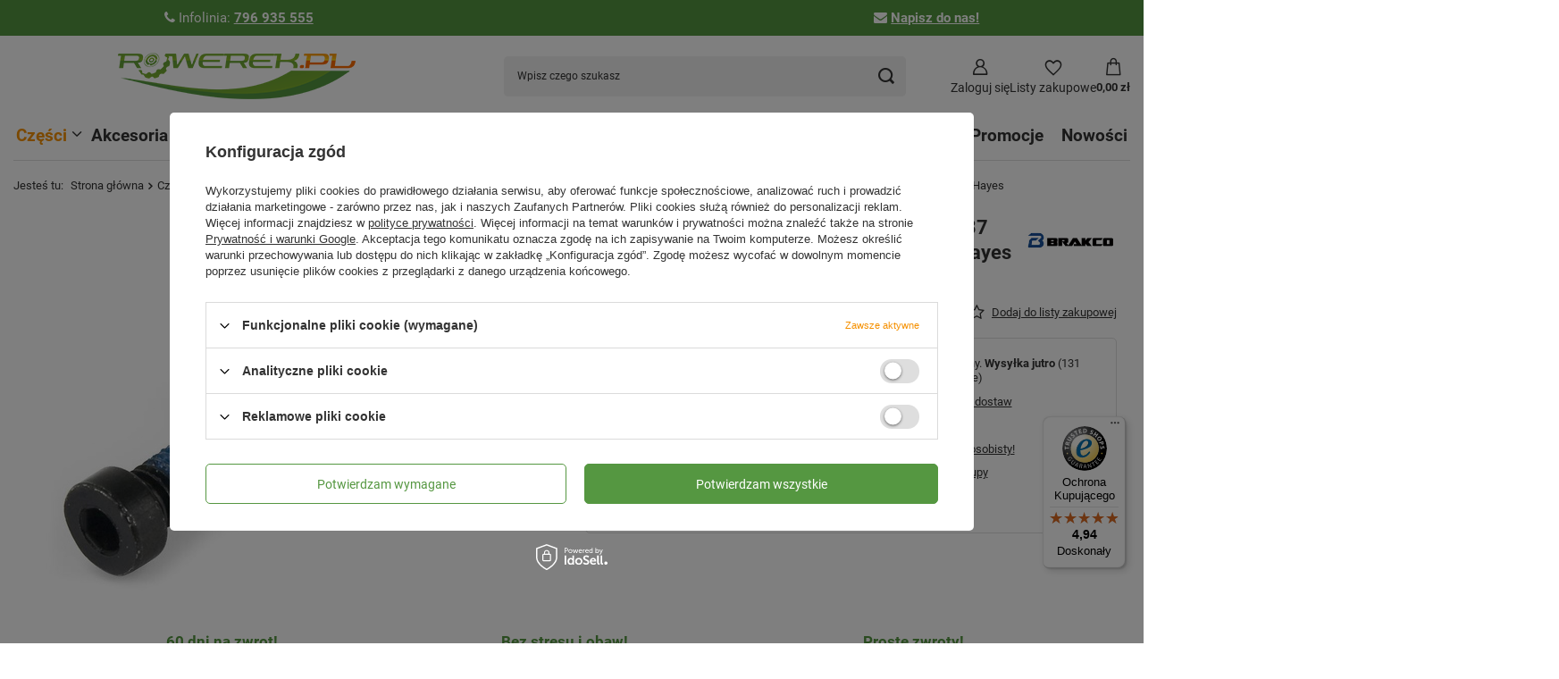

--- FILE ---
content_type: text/html; charset=utf-8
request_url: https://rowerek.pl/ajax/projector.php?action=get&product=23753&size=uniw&get=sizeprices,sizeavailability,sizedelivery
body_size: 435
content:
{"sizeprices":{"value":"3.90","price_formatted":"3,90 z\u0142","price_net":"3.17","price_net_formatted":"3,17 z\u0142","vat":"23","worth":"3.90","worth_net":"3.17","worth_formatted":"3,90 z\u0142","worth_net_formatted":"3,17 z\u0142","srp":"5.99","srp_formatted":"5,99 z\u0142","srp_diff_gross":"2.09","srp_diff_gross_formatted":"2,09 z\u0142","srp_diff_percent":"35","srp_net":"4.87","srp_net_formatted":"4,87 z\u0142","srp_diff_net":"1.70","srp_diff_net_formatted":"1,70 z\u0142","max_diff_gross":"2.09","max_diff_gross_formatted":"2,09 z\u0142","max_diff_percent":"35","max_diff_net":"1.70","max_diff_net_formatted":"1,70 z\u0142","basket_enable":"y","special_offer":"false","rebate_code_active":"n","priceformula_error":"false"},"sizeavailability":{"delivery_days":"1","delivery_date":"2026-01-23","days":"0","sum":"131","visible":"y","status_description":"Produkt dost\u0119pny","status_gfx":"\/data\/lang\/pol\/available_graph\/graph_1_4.png","status":"enable","minimum_stock_of_product":"2","shipping_time":{"days":"1","working_days":"1","hours":"0","minutes":"0","time":"2026-01-23 12:00","week_day":"5","week_amount":"0","today":"false"},"delay_time":{"days":"0","hours":"0","minutes":"0","time":"2026-01-22 16:14:04","week_day":"4","week_amount":"0","unknown_delivery_time":"false"}},"sizedelivery":{"undefined":"false","shipping":"4.99","shipping_formatted":"4,99 z\u0142","limitfree":"0.00","limitfree_formatted":"0,00 z\u0142","shipping_change":"4.99","shipping_change_formatted":"4,99 z\u0142","change_type":"up"}}

--- FILE ---
content_type: text/javascript
request_url: https://widgets.trustedshops.com/js/XC9B4F4F2868FE66CDD0895F2240614EB.js
body_size: 1309
content:
((e,t)=>{const a={shopInfo:{tsId:"XC9B4F4F2868FE66CDD0895F2240614EB",name:"Rowerek.pl",url:"rowerek.pl",language:"pl",targetMarket:"POL",ratingVariant:"WIDGET",eTrustedIds:{accountId:"acc-8b3bbd2d-8f63-4c7f-ae0c-2875cab5339f",channelId:"chl-d9463ceb-c94a-413b-a726-91ef1e20e874"},buyerProtection:{certificateType:"CLASSIC",certificateState:"PRODUCTION",mainProtectionCurrency:"PLN",classicProtectionAmount:1e4,maxProtectionDuration:30,firstCertified:"2021-10-29 13:25:00"},reviewSystem:{rating:{averageRating:4.94,averageRatingCount:317,overallRatingCount:1974,distribution:{oneStar:1,twoStars:0,threeStars:2,fourStars:11,fiveStars:303}},reviews:[{average:5,buyerStatement:"Wszystko",rawChangeDate:"2026-01-19T20:09:42.000Z",changeDate:"19.01.2026",transactionDate:"12.01.2026"},{average:5,buyerStatement:"-/+",rawChangeDate:"2026-01-15T12:30:45.000Z",changeDate:"15.01.2026",transactionDate:"8.01.2026"},{average:5,buyerStatement:"Dobry kontakt, świetne doradztwo, chęć pomocy, profesjonalizm",rawChangeDate:"2026-01-15T09:49:19.000Z",changeDate:"15.01.2026",transactionDate:"8.01.2026"}]},features:["GUARANTEE_RECOG_CLASSIC_INTEGRATION","REVIEW_COLLECTOR","DISABLE_REVIEWREQUEST_SENDING","MARS_EVENTS","MARS_REVIEWS","REVIEWS_AUTO_COLLECTION","MARS_PUBLIC_QUESTIONNAIRE","MARS_QUESTIONNAIRE"],consentManagementType:"OFF",urls:{profileUrl:"https://www.trstd.com/pl-pl/reviews/rowerek-pl",profileUrlLegalSection:"https://www.trstd.com/pl-pl/reviews/rowerek-pl#legal-info",reviewLegalUrl:"https://help.etrusted.com/hc/pl/articles/23970864566162"},contractStartDate:"2020-07-17 00:00:00",shopkeeper:{name:"Rowerek.pl sp. z o.o.",street:"al. Wojska Polskiego 86",country:"PL",city:"Zielona Góra",zip:"65-762"},displayVariant:"full",variant:"full",twoLetterCountryCode:"PL"},"process.env":{STAGE:"prod"},externalConfig:{trustbadgeScriptUrl:"https://widgets.trustedshops.com/assets/trustbadge.js",cdnDomain:"widgets.trustedshops.com"},elementIdSuffix:"-98e3dadd90eb493088abdc5597a70810",buildTimestamp:"2026-01-22T05:30:26.315Z",buildStage:"prod"},r=a=>{const{trustbadgeScriptUrl:r}=a.externalConfig;let o=t.querySelector(`script[src="${r}"]`);o&&t.body.removeChild(o),o=t.createElement("script"),o.src=r,o.charset="utf-8",o.setAttribute("data-type","trustbadge-business-logic"),o.onerror=()=>{throw new Error(`The Trustbadge script could not be loaded from ${r}. Have you maybe selected an invalid TSID?`)},o.onload=()=>{e.trustbadge?.load(a)},t.body.appendChild(o)};"complete"===t.readyState?r(a):e.addEventListener("load",(()=>{r(a)}))})(window,document);